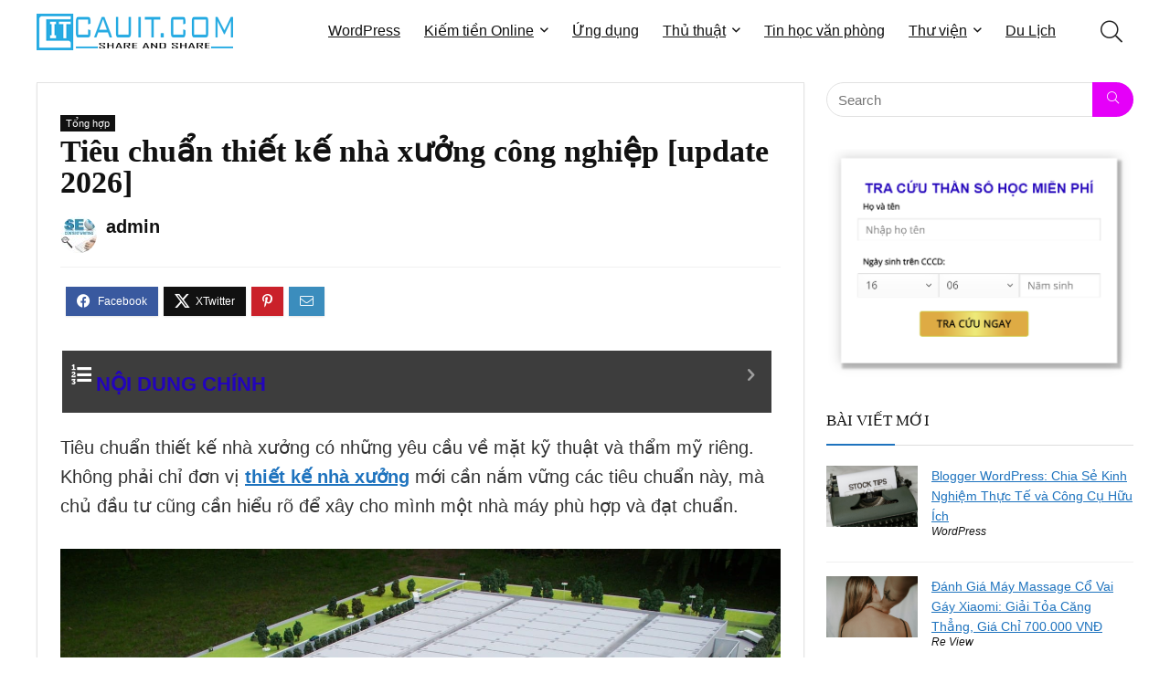

--- FILE ---
content_type: text/html; charset=UTF-8
request_url: https://cauit.com/tieu-chuan-thiet-ke-nha-xuong-cong-nghiep/
body_size: 17086
content:
<!DOCTYPE html><html lang="vi" prefix="og: https://ogp.me/ns#"><head><meta charset="UTF-8" /><meta name="viewport" content="width=device-width, initial-scale=1.0" /><link rel="profile" href="http://gmpg.org/xfn/11" /><link rel="pingback" href="https://cauit.com/xmlrpc.php" /><link media="all" href="https://cauit.com/wp-content/cache/autoptimize/css/autoptimize_f12cd094cc67e2e2a4dbe94fb820f280.css" rel="stylesheet"><title>Tiêu chuẩn thiết kế nhà xưởng công nghiệp [update [year]] - Chia sẻ kiến thức</title><meta name="description" content="Tiêu chuẩn thiết kế nhà xưởng có những yêu cầu về mặt kỹ thuật và thẩm mỹ riêng. Không phải chỉ đơn vị thiết kế nhà xưởng mới cần nắm vững các tiêu chuẩn này,"/><meta name="robots" content="index, follow, max-snippet:-1, max-video-preview:-1, max-image-preview:large"/><link rel="canonical" href="https://cauit.com/tieu-chuan-thiet-ke-nha-xuong-cong-nghiep/" /><meta property="og:locale" content="vi_VN" /><meta property="og:type" content="article" /><meta property="og:title" content="Tiêu chuẩn thiết kế nhà xưởng công nghiệp [update [year]] - Chia sẻ kiến thức" /><meta property="og:description" content="Tiêu chuẩn thiết kế nhà xưởng có những yêu cầu về mặt kỹ thuật và thẩm mỹ riêng. Không phải chỉ đơn vị thiết kế nhà xưởng mới cần nắm vững các tiêu chuẩn này," /><meta property="og:url" content="https://cauit.com/tieu-chuan-thiet-ke-nha-xuong-cong-nghiep/" /><meta property="og:site_name" content="Chia sẻ kiến thức" /><meta property="article:tag" content="Thiết kế nhà công nghiệp" /><meta property="article:tag" content="Thiết kế nhà xưởng" /><meta property="article:section" content="Tổng hợp" /><meta property="og:updated_time" content="2023-05-20T12:55:52+07:00" /><meta property="og:image" content="https://cauit.com/wp-content/uploads/2022/07/tieu-chuan-thiet-ke-nha-xuong-768x576.jpg" /><meta property="og:image:secure_url" content="https://cauit.com/wp-content/uploads/2022/07/tieu-chuan-thiet-ke-nha-xuong-768x576.jpg" /><meta property="og:image:width" content="768" /><meta property="og:image:height" content="576" /><meta property="og:image:alt" content="Tiêu chuẩn thiết kế nhà xưởng" /><meta property="og:image:type" content="image/jpeg" /><meta property="article:published_time" content="2022-07-19T16:18:34+07:00" /><meta property="article:modified_time" content="2023-05-20T12:55:52+07:00" /><meta name="twitter:card" content="summary_large_image" /><meta name="twitter:title" content="Tiêu chuẩn thiết kế nhà xưởng công nghiệp [update [year]] - Chia sẻ kiến thức" /><meta name="twitter:description" content="Tiêu chuẩn thiết kế nhà xưởng có những yêu cầu về mặt kỹ thuật và thẩm mỹ riêng. Không phải chỉ đơn vị thiết kế nhà xưởng mới cần nắm vững các tiêu chuẩn này," /><meta name="twitter:image" content="https://cauit.com/wp-content/uploads/2022/07/tieu-chuan-thiet-ke-nha-xuong-768x576.jpg" /><meta name="twitter:label1" content="Được viết bởi" /><meta name="twitter:data1" content="admin" /><meta name="twitter:label2" content="Thời gian để đọc" /><meta name="twitter:data2" content="8 phút" /> <script type="application/ld+json" class="rank-math-schema">{"@context":"https://schema.org","@graph":[{"@type":["Organization","Person"],"@id":"https://cauit.com/#person","name":"admin","url":"https://cauit.com","logo":{"@type":"ImageObject","@id":"https://cauit.com/#logo","url":"https://cauit.com/wp-content/uploads/2021/11/LOGO-mobi.png","contentUrl":"https://cauit.com/wp-content/uploads/2021/11/LOGO-mobi.png","caption":"admin","inLanguage":"vi"},"image":{"@id":"https://cauit.com/#logo"}},{"@type":"WebSite","@id":"https://cauit.com/#website","url":"https://cauit.com","name":"admin","publisher":{"@id":"https://cauit.com/#person"},"inLanguage":"vi"},{"@type":"ImageObject","@id":"https://cauit.com/wp-content/uploads/2022/07/tieu-chuan-thiet-ke-nha-xuong.jpg","url":"https://cauit.com/wp-content/uploads/2022/07/tieu-chuan-thiet-ke-nha-xuong.jpg","width":"2048","height":"1536","caption":"Ti\u00eau chu\u1ea9n thi\u1ebft k\u1ebf nh\u00e0 x\u01b0\u1edfng","inLanguage":"vi"},{"@type":"WebPage","@id":"https://cauit.com/tieu-chuan-thiet-ke-nha-xuong-cong-nghiep/#webpage","url":"https://cauit.com/tieu-chuan-thiet-ke-nha-xuong-cong-nghiep/","name":"Ti\u00eau chu\u1ea9n thi\u1ebft k\u1ebf nh\u00e0 x\u01b0\u1edfng c\u00f4ng nghi\u1ec7p [update [year]] - Chia s\u1ebb ki\u1ebfn th\u1ee9c","datePublished":"2022-07-19T16:18:34+07:00","dateModified":"2023-05-20T12:55:52+07:00","isPartOf":{"@id":"https://cauit.com/#website"},"primaryImageOfPage":{"@id":"https://cauit.com/wp-content/uploads/2022/07/tieu-chuan-thiet-ke-nha-xuong.jpg"},"inLanguage":"vi"},{"@type":"Person","@id":"https://cauit.com/author/admin/","name":"admin","url":"https://cauit.com/author/admin/","image":{"@type":"ImageObject","@id":"//www.gravatar.com/avatar/12fe5536e488c1d904c1da837f327c97?s=96&#038;r=g&#038;d=mm","url":"//www.gravatar.com/avatar/12fe5536e488c1d904c1da837f327c97?s=96&#038;r=g&#038;d=mm","caption":"admin","inLanguage":"vi"},"sameAs":["http://cauit.com"]},{"@type":"BlogPosting","headline":"Ti\u00eau chu\u1ea9n thi\u1ebft k\u1ebf nh\u00e0 x\u01b0\u1edfng c\u00f4ng nghi\u1ec7p [update [year]] - Chia s\u1ebb ki\u1ebfn th\u1ee9c","keywords":"Ti\u00eau chu\u1ea9n thi\u1ebft k\u1ebf nh\u00e0 x\u01b0\u1edfng","datePublished":"2022-07-19T16:18:34+07:00","dateModified":"2023-05-20T12:55:52+07:00","articleSection":"T\u1ed5ng h\u1ee3p","author":{"@id":"https://cauit.com/author/admin/","name":"admin"},"publisher":{"@id":"https://cauit.com/#person"},"description":"Ti\u00eau chu\u1ea9n thi\u1ebft k\u1ebf nh\u00e0 x\u01b0\u1edfng c\u00f3 nh\u1eefng y\u00eau c\u1ea7u v\u1ec1 m\u1eb7t k\u1ef9 thu\u1eadt v\u00e0 th\u1ea9m m\u1ef9 ri\u00eang. Kh\u00f4ng ph\u1ea3i ch\u1ec9 \u0111\u01a1n v\u1ecb thi\u1ebft k\u1ebf nh\u00e0 x\u01b0\u1edfng m\u1edbi c\u1ea7n n\u1eafm v\u1eefng c\u00e1c ti\u00eau chu\u1ea9n n\u00e0y,","name":"Ti\u00eau chu\u1ea9n thi\u1ebft k\u1ebf nh\u00e0 x\u01b0\u1edfng c\u00f4ng nghi\u1ec7p [update [year]] - Chia s\u1ebb ki\u1ebfn th\u1ee9c","@id":"https://cauit.com/tieu-chuan-thiet-ke-nha-xuong-cong-nghiep/#richSnippet","isPartOf":{"@id":"https://cauit.com/tieu-chuan-thiet-ke-nha-xuong-cong-nghiep/#webpage"},"image":{"@id":"https://cauit.com/wp-content/uploads/2022/07/tieu-chuan-thiet-ke-nha-xuong.jpg"},"inLanguage":"vi","mainEntityOfPage":{"@id":"https://cauit.com/tieu-chuan-thiet-ke-nha-xuong-cong-nghiep/#webpage"}}]}</script> <link href='https://fonts.gstatic.com' crossorigin='anonymous' rel='preconnect' /><link rel="alternate" type="application/rss+xml" title="Dòng thông tin Chia sẻ kiến thức &raquo;" href="https://cauit.com/feed/" /><link rel="alternate" type="application/rss+xml" title="Chia sẻ kiến thức &raquo; Dòng bình luận" href="https://cauit.com/comments/feed/" /> <script type="text/javascript" src="https://cauit.com/wp-includes/js/jquery/jquery.min.js?ver=3.7.1" id="jquery-core-js"></script> <link rel="https://api.w.org/" href="https://cauit.com/wp-json/" /><link rel="alternate" title="JSON" type="application/json" href="https://cauit.com/wp-json/wp/v2/posts/5617" /><link rel="EditURI" type="application/rsd+xml" title="RSD" href="https://cauit.com/xmlrpc.php?rsd" /><meta name="generator" content="WordPress 6.8.3" /><link rel='shortlink' href='https://cauit.com/?p=5617' /><link rel="alternate" title="oNhúng (JSON)" type="application/json+oembed" href="https://cauit.com/wp-json/oembed/1.0/embed?url=https%3A%2F%2Fcauit.com%2Ftieu-chuan-thiet-ke-nha-xuong-cong-nghiep%2F" /><link rel="alternate" title="oNhúng (XML)" type="text/xml+oembed" href="https://cauit.com/wp-json/oembed/1.0/embed?url=https%3A%2F%2Fcauit.com%2Ftieu-chuan-thiet-ke-nha-xuong-cong-nghiep%2F&#038;format=xml" /><link rel="preload" href="https://cauit.com/wp-content/themes/rehub-theme/fonts/rhicons.woff2?3oibrk" as="font" type="font/woff2" crossorigin="crossorigin"><meta name="generator" content="Elementor 3.34.1; features: additional_custom_breakpoints; settings: css_print_method-external, google_font-enabled, font_display-auto"><meta name="onesignal" content="wordpress-plugin"/><link rel="icon" href="https://cauit.com/wp-content/uploads/2021/11/cropped-favi2021-32x32.png" sizes="32x32" /><link rel="icon" href="https://cauit.com/wp-content/uploads/2021/11/cropped-favi2021-192x192.png" sizes="192x192" /><link rel="apple-touch-icon" href="https://cauit.com/wp-content/uploads/2021/11/cropped-favi2021-180x180.png" /><meta name="msapplication-TileImage" content="https://cauit.com/wp-content/uploads/2021/11/cropped-favi2021-270x270.png" /></head><body class="bp-legacy wp-singular post-template-default single single-post postid-5617 single-format-standard wp-custom-logo wp-embed-responsive wp-theme-rehub-theme wp-child-theme-rehub-blankchild elementor-default elementor-kit-3256 has-ftoc"><div class="wp-block-group is-layout-flow wp-block-group-is-layout-flow"></div><div class="rh-outer-wrap"><div id="top_ankor"></div><header id="main_header" class="white_style width-100p position-relative"><div class="header_wrap"><div class="header_five_style logo_section_wrap header_one_row"><div class="rh-container tabletblockdisplay mb0 disabletabletpadding"><div class="logo-section rh-flex-center-align tabletblockdisplay disabletabletpadding mb0"><div class="logo hideontablet"> <a href="https://cauit.com" class="logo_image"><img src="https://cauit.com/wp-content/uploads/2021/11/LOGO-mobi.png" alt="Chia sẻ kiến thức" height="" width="" /></a></div><div class="main-nav mob-logo-enabled rh-flex-right-align  white_style"><nav class="top_menu"><ul id="menu-it2021" class="menu"><li id="menu-item-4204" class="menu-item menu-item-type-taxonomy menu-item-object-category"><a href="https://cauit.com/wordpress/">WordPress</a></li><li id="menu-item-1880" class="menu-item menu-item-type-taxonomy menu-item-object-category menu-item-has-children"><a href="https://cauit.com/kiem-tien-online/">Kiếm tiền Online</a><ul class="sub-menu"><li id="menu-item-4778" class="menu-item menu-item-type-taxonomy menu-item-object-category"><a href="https://cauit.com/kiem-tien-online/dau-tu-online/">Đầu tư online</a></li><li id="menu-item-4779" class="menu-item menu-item-type-taxonomy menu-item-object-category"><a href="https://cauit.com/kiem-tien-online/ban-hang-online/">Bán hàng online</a></li></ul></li><li id="menu-item-1725" class="menu-item menu-item-type-taxonomy menu-item-object-category"><a href="https://cauit.com/ung-dung/">Ứng dụng</a></li><li id="menu-item-1728" class="menu-item menu-item-type-taxonomy menu-item-object-category menu-item-has-children"><a href="https://cauit.com/thu-thuat/">Thủ thuật</a><ul class="sub-menu"><li id="menu-item-4780" class="menu-item menu-item-type-taxonomy menu-item-object-category"><a href="https://cauit.com/thu-thuat/autocad/">Autocad</a></li><li id="menu-item-4781" class="menu-item menu-item-type-taxonomy menu-item-object-category"><a href="https://cauit.com/thu-thuat/window/">Window</a></li></ul></li><li id="menu-item-3241" class="menu-item menu-item-type-taxonomy menu-item-object-category"><a href="https://cauit.com/tin-hoc-van-phong/">Tin học văn phòng</a></li><li id="menu-item-3240" class="menu-item menu-item-type-taxonomy menu-item-object-category menu-item-has-children"><a href="https://cauit.com/thu-vien/">Thư viện</a><ul class="sub-menu"><li id="menu-item-4783" class="menu-item menu-item-type-taxonomy menu-item-object-category"><a href="https://cauit.com/thu-vien/tai-lieu-mau/">Tài liệu mẫu</a></li><li id="menu-item-4784" class="menu-item menu-item-type-taxonomy menu-item-object-category"><a href="https://cauit.com/thu-vien/thu-vien-cad/">Thư viện Autocad</a></li></ul></li><li id="menu-item-4782" class="menu-item menu-item-type-taxonomy menu-item-object-category"><a href="https://cauit.com/du-lich/">Du Lịch</a></li></ul></nav><div class="responsive_nav_wrap rh_mobile_menu"><div id="dl-menu" class="dl-menuwrapper rh-flex-center-align"> <button id="dl-trigger" class="dl-trigger" aria-label="Menu"> <svg viewBox="0 0 32 32" xmlns="http://www.w3.org/2000/svg"> <g> <line stroke-linecap="round" id="rhlinemenu_1" y2="7" x2="29" y1="7" x1="3"/> <line stroke-linecap="round" id="rhlinemenu_2" y2="16" x2="18" y1="16" x1="3"/> <line stroke-linecap="round" id="rhlinemenu_3" y2="25" x2="26" y1="25" x1="3"/> </g> </svg> </button><div id="mobile-menu-icons" class="rh-flex-center-align rh-flex-right-align"> <button class='icon-search-onclick' aria-label='Search'><i class='rhicon rhi-search'></i></button></div></div></div></div><div class="header-actions-logo"><div class="rh-flex-center-align"><div class="celldisplay link-add-cell"><div class="wp-block-group is-layout-flow wp-block-group-is-layout-flow"></div></div><div class="celldisplay rh-search-icon rh-header-icon text-center"> <span class="icon-search-onclick cursorpointer"></span></div></div></div></div></div></div><div id="rhNavToolWrap" class="rhhidden tabletblockdisplay mb0"><div id="rhNavToolbar" class="rh-flex-align-stretch rh-flex-center-align rh-flex-justify-btw"></div></div></div></header><div class="rh-container"><div class="rh-content-wrap clearfix"><div class="main-side single clearfix"><div class="rh-post-wrapper"><article class="post-inner post post-5617 type-post status-publish format-standard has-post-thumbnail hentry category-tong-hop tag-thiet-ke-nha-cong-nghiep tag-thiet-ke-nha-xuong post-ftoc" id="post-5617"><div class="rh_post_layout_metabig"><div class="title_single_area mb15"><div class="rh-cat-list-title"><a class="rh-cat-label-title rh-cat-1" href="https://cauit.com/tong-hop/" title="View all posts in Tổng hợp">Tổng hợp</a></div><h1>Tiêu chuẩn thiết kế nhà xưởng công nghiệp [update 2026]</h1><div class="meta post-meta-big flowhidden mb15 pb15 greycolor border-grey-bottom"><div class="floatleft mr15 rtlml15"> <a href="https://cauit.com/author/admin/" class="floatleft mr10 rtlml10"> <img alt='admin' src='//www.gravatar.com/avatar/12fe5536e488c1d904c1da837f327c97?s=40&#038;r=g&#038;d=mm' srcset='//www.gravatar.com/avatar/12fe5536e488c1d904c1da837f327c97?s=40&#038;r=g&#038;d=mm 2x' class='avatar avatar-40 photo roundborder50p' height='40' width='40' decoding='async'/> </a> <span class="floatleft authortimemeta lineheight20 fontbold"> <a href="https://cauit.com/author/admin/"> admin </a> </span></div><div class="floatright ml15 postviewcomm font15px lineheight25 mt5"></div></div><div class="clearfix"></div><div class="top_share"><div class="post_share"><div class="social_icon  row_social_inpost"><div class="favour_in_row favour_btn_red"></div><span data-href="https://www.facebook.com/sharer/sharer.php?u=https%3A%2F%2Fcauit.com%2Ftieu-chuan-thiet-ke-nha-xuong-cong-nghiep%2F" class="fb share-link-image" data-service="facebook"><i class="rhicon rhi-facebook"></i></span><span data-href="https://twitter.com/share?url=https%3A%2F%2Fcauit.com%2Ftieu-chuan-thiet-ke-nha-xuong-cong-nghiep%2F&text=Ti%C3%AAu+chu%E1%BA%A9n+thi%E1%BA%BFt+k%E1%BA%BF+nh%C3%A0+x%C6%B0%E1%BB%9Fng+c%C3%B4ng+nghi%E1%BB%87p+%5Bupdate+2026%5D" class="tw share-link-image" data-service="twitter"><i class="rhicon rhi-twitter"></i></span><span data-href="https://pinterest.com/pin/create/button/?url=https%3A%2F%2Fcauit.com%2Ftieu-chuan-thiet-ke-nha-xuong-cong-nghiep%2F&amp;media=https://cauit.com/wp-content/uploads/2022/07/tieu-chuan-thiet-ke-nha-xuong.jpg&amp;description=Ti%C3%AAu+chu%E1%BA%A9n+thi%E1%BA%BFt+k%E1%BA%BF+nh%C3%A0+x%C6%B0%E1%BB%9Fng+c%C3%B4ng+nghi%E1%BB%87p+%5Bupdate+2026%5D" class="pn share-link-image" data-service="pinterest"><i class="rhicon rhi-pinterest-p"></i></span><span data-href="mailto:?subject=Ti%C3%AAu+chu%E1%BA%A9n+thi%E1%BA%BFt+k%E1%BA%BF+nh%C3%A0+x%C6%B0%E1%BB%9Fng+c%C3%B4ng+nghi%E1%BB%87p+%5Bupdate+2026%5D&body=Check out: https%3A%2F%2Fcauit.com%2Ftieu-chuan-thiet-ke-nha-xuong-cong-nghiep%2F - Chia+s%E1%BA%BB+ki%E1%BA%BFn+th%E1%BB%A9c" class="in share-link-image" data-service="email"><i class="rhicon rhi-envelope"></i></span></div></div></div><div class="clearfix"></div></div></div><div id="ftwp-container-outer" class="ftwp-in-post ftwp-float-left"><div id="ftwp-container" class="ftwp-wrap ftwp-hidden-state ftwp-minimize ftwp-middle-left"><button type="button" id="ftwp-trigger" class="ftwp-shape-round ftwp-border-medium" title="click To Maximize The Table Of Contents"><span class="ftwp-trigger-icon ftwp-icon-number"></span></button><nav id="ftwp-contents" class="ftwp-shape-square ftwp-border-medium" data-colexp="collapse"><header id="ftwp-header"><span id="ftwp-header-control" class="ftwp-icon-number"></span><button type="button" id="ftwp-header-minimize" class="ftwp-icon-collapse" aria-labelledby="ftwp-header-title" aria-label="Expand or collapse"></button><h3 id="ftwp-header-title">Nội dung chính</h3></header><ol id="ftwp-list" class="ftwp-liststyle-decimal ftwp-effect-bounce-to-right ftwp-list-nest ftwp-strong-first ftwp-colexp ftwp-colexp-icon" style="display: none"><li class="ftwp-item"><a class="ftwp-anchor" href="#ftoc-heading-1"><span class="ftwp-text">Tiêu chuẩn thiết kế nhà xưởng</span></a></li><li class="ftwp-item ftwp-has-sub ftwp-expand"><button type="button" aria-label="Expand or collapse" class="ftwp-icon-expand"></button><a class="ftwp-anchor" href="#ftoc-heading-2"><span class="ftwp-text">6 Tiêu chuẩn thiết kế nhà xưởng thi công nhà xưởng mới nhất cập nhật 2022</span></a><ol class="ftwp-sub"><li class="ftwp-item"><a class="ftwp-anchor" href="#ftoc-heading-3"><span class="ftwp-text">2.1 Tiêu chuẩn thiết kế nền nhà xưởng sản xuất</span></a></li><li class="ftwp-item"><a class="ftwp-anchor" href="#ftoc-2-tieu-chuan-ban-ve-thiet-ke-mong-nha-xuong-cong-nghiep"><span class="ftwp-text">2.2 Tiêu chuẩn bản vẽ thiết kế móng nhà xưởng công nghiệp</span></a></li><li class="ftwp-item"><a class="ftwp-anchor" href="#ftoc-3-tieu-chuan-thiet-ke-mai-nha-xuong-va-cua-mai"><span class="ftwp-text">2.3 Tiêu chuẩn thiết kế mái nhà xưởng và cửa mái</span></a></li><li class="ftwp-item"><a class="ftwp-anchor" href="#ftoc-4-tieu-chuan-thiet-ke-tuong-va-vach-ngan-nha-xuong"><span class="ftwp-text">2.4 Tiêu chuẩn thiết kế tường và vách ngăn nhà xưởng</span></a></li><li class="ftwp-item"><a class="ftwp-anchor" href="#ftoc-5-tieu-chuan-thiet-ke-cua-so-va-cua-di-cua-xuong"><span class="ftwp-text">2.5 Tiêu chuẩn thiết kế cửa sổ và cửa đi của xưởng</span></a></li><li class="ftwp-item ftwp-has-sub ftwp-collapse"><button type="button" aria-label="Expand or collapse" class="ftwp-icon-collapse"></button><a class="ftwp-anchor" href="#ftoc-6-cac-tieu-chuan-thiet-ke-nha-xuong-khac"><span class="ftwp-text">2.6 Các tiêu chuẩn thiết kế nhà xưởng khác</span></a><ol class="ftwp-sub"><li class="ftwp-item"><a class="ftwp-anchor" href="#ftoc-heading-9"><span class="ftwp-text">Tiêu chuẩn thiết kế điện nhà xưởng:</span></a></li><li class="ftwp-item"><a class="ftwp-anchor" href="#ftoc-heading-10"><span class="ftwp-text">Tiêu chuẩn thiết kế hệ thống chống sét cho nhà xưởng.</span></a></li></ol></li></ol></li></ol></nav></div></div><div id="ftwp-postcontent"><p>Tiêu chuẩn thiết kế nhà xưởng có những yêu cầu về mặt kỹ thuật và thẩm mỹ riêng. Không phải chỉ đơn vị <a href="http://vnfdesign.com" target="_blank" rel="noreferrer noopener"><strong>thiết kế nhà xưởng</strong></a> mới cần nắm vững các tiêu chuẩn này, mà chủ đầu tư cũng cần hiểu rõ để xây cho mình một nhà máy phù hợp và đạt chuẩn.</p><figure class="wp-block-image size-full"><img loading="lazy" decoding="async" width="2048" height="1536" src="https://cauit.com/wp-content/uploads/2022/07/tieu-chuan-thiet-ke-nha-xuong.jpg" alt="Tiêu chuẩn thiết kế nhà xưởng" class="wp-image-5626" title="Tiêu chuẩn thiết kế nhà xưởng công nghiệp [update [year]] 4" srcset="https://cauit.com/wp-content/uploads/2022/07/tieu-chuan-thiet-ke-nha-xuong.jpg 2048w, https://cauit.com/wp-content/uploads/2022/07/tieu-chuan-thiet-ke-nha-xuong-768x576.jpg 768w, https://cauit.com/wp-content/uploads/2022/07/tieu-chuan-thiet-ke-nha-xuong-1536x1152.jpg 1536w, https://cauit.com/wp-content/uploads/2022/07/tieu-chuan-thiet-ke-nha-xuong-200x150.jpg 200w, https://cauit.com/wp-content/uploads/2022/07/tieu-chuan-thiet-ke-nha-xuong-100x75.jpg 100w, https://cauit.com/wp-content/uploads/2022/07/tieu-chuan-thiet-ke-nha-xuong-467x350.jpg 467w, https://cauit.com/wp-content/uploads/2022/07/tieu-chuan-thiet-ke-nha-xuong-788x591.jpg 788w" sizes="(max-width: 2048px) 100vw, 2048px" /></figure><div class="rh-review-heading rh-flex-center-align mb25"><div class="rh-review-heading__position mr15 font150"> <span class="fontbold lightgreycolor font250">1</span></div><div id=""><h2 id="ftoc-heading-1" class="mt0 mb0 ftwp-heading">Tiêu chuẩn thiết kế nhà xưởng</h2><div class="mt5 lineheight20 greycolor"></div></div></div><p><em>Hiện nay, cơ sở pháp lý quy định các tiêu chuẩn xây dựng nhà xưởng để đảm bảo thi công và vận hành nhà xưởng mới nhất được quy định thông qua các văn bản xác định rõ các hạng mục tiêu chuẩn thiết kế cho các chủ đầu tư, thầu thiết kế, thi công phải tuân thủ nghiêm ngặt cụ thể tại:</em></p><ul class="wp-block-list"><li><em>Quy chuẩn xây dựng Việt Nam theo <a href="https://cauit.com/quyet-dinh-682-bxd-csxd-ve-quy-chuan-xay-dung/" target="_blank" data-type="post" data-id="5618" rel="noreferrer noopener">quyết định số 682/BXD-CSXD</a> ngày 14/12/1996 của Bộ trưởng Bộ Xây Dựng.</em></li><li>Quy chuẩn xây dựng Việt Nam theo <a href="https://cauit.com/quyet-dinh-439-qd-csxd-cua-bo-xay-dung/" target="_blank" data-type="post" data-id="5622" rel="noreferrer noopener">quyết định số 439/QĐ-BXD</a> ngày 25/09/1997 của Bộ Xây Dựng.</li></ul><div class="rh-review-heading rh-flex-center-align mb25"><div class="rh-review-heading__position mr15 font150"> <span class="fontbold lightgreycolor font250">2</span></div><div id=""><h2 id="ftoc-heading-2" class="mt0 mb0 ftwp-heading">6 Tiêu chuẩn thiết kế nhà xưởng thi công nhà xưởng mới nhất cập nhật 2022</h2><div class="mt5 lineheight20 greycolor"></div></div></div><h3 id="ftoc-heading-3" class="wp-block-heading ftwp-heading">2.1 Tiêu chuẩn thiết kế nền nhà xưởng sản xuất</h3><p>Đối với tiêu chuẩn thiết kế móng và nền nhà xưởng sẽ cần yêu cầu về bản vẽ kết cấu móng nhà xưởng theo quy định trong TCVN 2737:1995 nhằm đảm bảo yêu cầu công nghệ tải trọng tác động, điều kiện địa chất công trình, địa chất thủy văn đó là:</p><ol class="wp-block-list"><li>Thiết kế nền nhà xưởng sản xuất công nghiệp trên đất yếu phải có các biện pháp xử lý nền thích ứng với địa chất và</li><li>Thiết kế nền nhà xưởng sản xuất phải đảm bảo theo yêu cầu công nghệ và điều kiện sử dụng để chọn các kết cấu nền phù hợp theo các dạng nền:</li><li>Nền nhà xưởng bằng bê tông: Bê tông; bê tông cốt thép; bê tông có phôi thép chịu va đập; bê tông chịu được ăn mòn axit, kiềm; bê tông atphan.<br>Nền nhà xưởng bằng thép<br>Nền nhà xưởng lát gạch xi măng<br>Nền nhà xưởng lát ván, gỗ, chất dẻo</li><li>Nếu thiết kế nền nhà xưởng đối với khu vực kho, bãi vị trí cầu cạn dùng để bốc dỡ vật liệu rời phải yêu cầu bằng phẳng;</li><li>Phần mặt nền nhà xưởng phải có lớp lót cứng và hệ thống thoát nước nhanh tránh ứ đọng nước;</li><li>Thiết kế nền nhà xưởng bằng bê tông phải chia thành từng ô và chiều dài mỗi chiều của một ô tối đa 0,6m, giữa các mạch ô nền phải chèn bằng bi tum. Đồng thời lớp lót bê tông có độ dày tối thiểu lớn hơn 0,1m và</li><li>Chiều rộng của nền hè nhà yêu cầu phải từ 0,2 đến 0,8 m và độ dốc là 1 đến 3%.</li></ol><figure class="wp-block-image aligncenter size-full"><img loading="lazy" decoding="async" width="1200" height="400" src="https://cauit.com/wp-content/uploads/2022/07/2.jpg" alt="Thiết kế nhà xưởng" class="wp-image-5627" title="Tiêu chuẩn thiết kế nhà xưởng công nghiệp [update [year]] 5" srcset="https://cauit.com/wp-content/uploads/2022/07/2.jpg 1200w, https://cauit.com/wp-content/uploads/2022/07/2-768x256.jpg 768w, https://cauit.com/wp-content/uploads/2022/07/2-1536x512.jpg 1536w, https://cauit.com/wp-content/uploads/2022/07/2-2048x683.jpg 2048w, https://cauit.com/wp-content/uploads/2022/07/2-450x150.jpg 450w, https://cauit.com/wp-content/uploads/2022/07/2-100x33.jpg 100w, https://cauit.com/wp-content/uploads/2022/07/2-1050x350.jpg 1050w, https://cauit.com/wp-content/uploads/2022/07/2-788x262.jpg 788w" sizes="(max-width: 1200px) 100vw, 1200px" /></figure><h3 id="ftoc-2-tieu-chuan-ban-ve-thiet-ke-mong-nha-xuong-cong-nghiep" class="wp-block-heading ftwp-heading">2.2 Tiêu chuẩn bản vẽ thiết kế móng nhà xưởng công nghiệp</h3><ul class="wp-block-list"><li>Tiêu chuẩn bản vẽ thiết kế móng nhà xưởng và các hệ thống kỹ thuật phần công trình ngầm nhà xưởng nếu có phải đảm bảo phù hợp với tính chất cơ lý của đất nền và các đặc trưng tự nhiên của nền xây dựng.<br>Trong đó, tiêu chuẩn nền móng khi thiết kế bản vẽ nền móng phải đảm bảo các quy định.</li><li>Thiết kế móng xây dựng nhà xưởng có độ cao mặt trên móng thấp hơn mặt nền với độ chênh lệch là:<br>Đối với cột cốt thép: Độ chênh lệch 0,2m<br>Đối với cột có khung chèn tường: Độ chênh lệch 0,5m<br>Đối với cột bê tông cốt thép: Độ chênh lệch 0,15m</li><li>Đối với cao độ chân đế cột thép của hành lang, cầu cạn đỡ các đường ống giữa các phân xưởng phải cao hơn độ cao san nền ít nhất là 0,2 m.</li><li>Thiết kế móng cột nhà xưởng có khe co giãn và các phân xưởng có dự kiến mở rộng cần thiết kế chung cho hai cột giáp liền nhau.</li><li>Đối với các móng dưới tường gạch, tường xây, đá hộc nếu là nhà không khung: chiều sâu đặt móng nhỏ hơn hoặc bằng 15cm cần thiết kế dầm đỡ tường và mặt trên dầm đỡ nên thấp hơn mặt nền khi hoàn thiện ít nhất là 3cm (0,03 m).</li><li>Thiết kế móng nhà xưởng đối với phần chịu tác động của nhiệt độ cao phải có sử dụng lớp bảo vệ vật liệu chịu nhiệt, móng chịu tác dụng ăn mòn phải có thiết kế vật liệu chống ăn mòn.</li></ul><figure class="wp-block-image size-full"><img loading="lazy" decoding="async" width="1200" height="400" src="https://cauit.com/wp-content/uploads/2022/07/3.jpg" alt="Thiết kế nhà công nghiệp" class="wp-image-5628" title="Tiêu chuẩn thiết kế nhà xưởng công nghiệp [update [year]] 6" srcset="https://cauit.com/wp-content/uploads/2022/07/3.jpg 1200w, https://cauit.com/wp-content/uploads/2022/07/3-768x256.jpg 768w, https://cauit.com/wp-content/uploads/2022/07/3-1536x512.jpg 1536w, https://cauit.com/wp-content/uploads/2022/07/3-2048x683.jpg 2048w, https://cauit.com/wp-content/uploads/2022/07/3-450x150.jpg 450w, https://cauit.com/wp-content/uploads/2022/07/3-100x33.jpg 100w, https://cauit.com/wp-content/uploads/2022/07/3-1050x350.jpg 1050w, https://cauit.com/wp-content/uploads/2022/07/3-788x262.jpg 788w" sizes="(max-width: 1200px) 100vw, 1200px" /></figure><h3 id="ftoc-3-tieu-chuan-thiet-ke-mai-nha-xuong-va-cua-mai" class="wp-block-heading ftwp-heading">2.3 Tiêu chuẩn thiết kế mái nhà xưởng và cửa mái</h3><p>Đối với thiết kế mái và cửa mái nhà xưởng cần đảm bảo các tiêu chuẩn sau:</p><p>Tiêu chuẩn độ dốc mái nhà xưởng theo vật liệu: Phụ thuộc vào lựa chọn vật liệu làm mái sẽ có quy định tiêu chuẩn độ dốc mái nhà xưởng thích hợp như sau:</p><ul class="wp-block-list"><li>Nhà xưởng sử dụng tấm lợp amiăng xi măng: Độ dốc từ 30% đến 40%;</li><li>Tiêu chuẩn độ dốc mái tôn nhà xưởng (Mái lợp tôn múi): Độ dốc từ 15% đến 20%;</li><li>Nhà xưởng sản xuất thiết kế mái lợp ngói: Độ dốc từ 50% đến 60%;</li><li>Nhà xưởng công nghiệp thiết kế mái lợp tấm bê tông cốt thép: Độ dốc từ 5% đến 8 %.</li></ul><ul class="wp-block-list"><li>Tiêu chuẩn độ dốc mái nhà xưởng nếu dưới 8% bắt buộc phải có bố trí khe nhiệt ở lớp bê tông cốt thép chống thấm và khoảng cách giữa các khe nhiệt nên lớn hơn 24m theo dọc nhà.</li></ul><ul class="wp-block-list"><li>Đối với thiết kế thoát nước nhà xưởng ở phần mái sẽ phụ thuộc và vật liệu lợp mái và yêu cầu công nghệ mà sẽ thiết kế mái nhà xưởng công nghiệp bên trong hay bên ngoài.</li></ul><ul class="wp-block-list"><li>Đối với thiết kế nhà xưởng có cửa mái hoặc mái giật cấp với độ lệch 2 mái lớn hơn hoặc bằng 2,4m phải có máng hứng nước và ống thoát. Trường hợp độ lệch 2 mái dưới 2,4m không phải làm mãng hứng nhưng phải có biện pháp thi công nhà xưởng gia cố phần mái bên dưới trong khoảng nước xối.</li></ul><ul class="wp-block-list"><li>Đối với cửa mái hỗn hợp có chức năng chiếu sáng và thông gió bắt buộc phải thiết kế lắp kính thẳng đứng và chỉ lắp nghiêng khi có luận chứng hợp lý. Chiều dài của cửa mái không được lớn hơn 84m và nên đặt lùi và 1 bước cách cột đầu hồi nhà. Ngoài ra, phần cửa mái phải không có thiết bị tỏa nhiệt, hơi hẩm hay chất động, nếu có không được làm cửa mái.</li></ul><ul class="wp-block-list"><li>Nếu nhà xưởng sản xuất sinh nghiệt, ẩm, chất động cần có cửa mái thông gió thì cần đảm bảo phải có mái đua chống mưa hắt, không cần lắp kính mà chỉ để khoảng trống với chiều cao khoảng trống từ 0,15 m đến 0,3 m.</li></ul><ul class="wp-block-list"><li>Bố trí góc chống mưa hắt không lớn hơn 15° đối với nhà sản xuất kỵ nước mưa hoặc ở khoảng trống bố trí nan chớp nghiêng thì góc chống mưa hắt của mái đua phía trên có thể tăng đến 45°. Các nan chớp không được làm bằng vật liệu dễ vỡ.</li></ul><ul class="wp-block-list"><li>Phần cửa mái yêu cầu lắp kính cố định, phần dưới hở, trên có mái đua và chiều dày kính lớn hơn hoặc bằng 3mm.<ul class="wp-block-list"><li>Nếu file bản vẽ autocad thiết kế nhà xưởng có cầu trục thì cửa mái phải lắp lưới bảo vệ kính với chiều rộng lưới nhỏ nhất là 0,7m kính lắp thẳng đứng và bằng hình chiếu bằng của khung cửa khi khung cửa nằm nghiêng hoặc nằm ngang.</li><li>Nếu kính cốt thép không cần lưới bảo vệ.</li></ul></li></ul><ul class="wp-block-list"><li>Khi thiết kế nhà xưởng việc lựa chọn các kiểu cửa mái như: bản vẽ nhà xưởng mái vòm, răng cưa, chữ M, chồm diềm,… sẽ phụ thuộc vào công nghệ và hướng nhà xưởng.</li></ul><h3 id="ftoc-4-tieu-chuan-thiet-ke-tuong-va-vach-ngan-nha-xuong" class="wp-block-heading ftwp-heading">2.4 Tiêu chuẩn thiết kế tường và vách ngăn nhà xưởng</h3><p>Tiêu chuẩn thiết kế xây dựng làm nhà xưởng đối với phần tường và vách ngăn sẽ phụ thuộc vào đặc tính, quy mô, nhu cầu sử dụng để lựa chọn các loại tường nhà xưởng phù hợp (như tường chịu lực, tự chịu lực, tường chèn khung,…)</p><p>Với các vật liệu gạch, đá tự nhiên, tấm amiăng xi măng, tấm bê tông cốt thép. Lưu ý nếu tường ngoài bằng tấm amiăng xi măng hoặc vật liệu nhẹ thì phần thiết kế chân tường nên là gạch, đá hoặc bê tông và có chiều cao hơn mặt lên khi hoàn thiện ít nhất là 3cm.</p><ul class="wp-block-list"><li>Nếu sử dụng chân tường gạch phải có lớp chống thấm nước mưa, chống ẩm bằng vữa xi măng mác 75 dày 20cm đặt ngang ở mặt nền khi hoàn thiện.</li><li>Đối với tường ngăn phân xưởng nên thiết kế có thể tháo lắm thuận tiện.<br>Nếu thiết kế tưởng nhà xưởng sản xuất mỗi nhịp tốt đa có kích thước 12m và chiều cao cột lớn nhất là 6m.</li></ul><h3 id="ftoc-5-tieu-chuan-thiet-ke-cua-so-va-cua-di-cua-xuong" class="wp-block-heading ftwp-heading">2.5 Tiêu chuẩn thiết kế cửa sổ và cửa đi của xưởng</h3><p>Yêu cầu tiêu chuẩn thiết kế xây dựng nhà xưởng công nghiệp đối với cửa sổ cần đảm bảo các điều kiện sau:</p><ul class="wp-block-list"><li>Độ cao cửa tốt đa 2,4m từ mặt sản và phải đóng mở được</li><li>Độ cao cửa sổ lớn hơn 2,4m phải lắp thành khung cố định để chống bão và trường hợp cần thiết phải lắp cánh cửa có kẹp giữ chắc chắn và đóng mở bằng cơ khí.</li></ul><h3 id="ftoc-6-cac-tieu-chuan-thiet-ke-nha-xuong-khac" class="wp-block-heading ftwp-heading">2.6 Các tiêu chuẩn thiết kế nhà xưởng khác</h3><p>Trong các tiêu chuẩn thiết kế bản vẽ nhà xưởng sản xuất công nghiệp có rất nhiều yêu cầu khác về:</p><h4 id="ftoc-heading-9" class="wp-block-heading ftwp-heading">Tiêu chuẩn thiết kế điện nhà xưởng:</h4><p> Bản vẽ thiết kế hệ thống điện nhà xưởng công nghiệp chiếu sáng, sản xuất cần đáp ứng nhu cầu sản xuất hợp lý và an toàn điện như:</p><ul class="wp-block-list"><li>Bản vẽ thiết kế điện chiếu sáng nhà xưởng</li><li>Bản vẽ thiết kế ổ cắm điện</li><li>Bản vẽ thiết kế internet.</li><li>Bản vẽ thiết kế truyền hình cáp, điện thoại (nếu có).</li><li>Sơ đồ chi tiết điện thông minh (nếu có).</li><li>Tiêu chuẩn thiết kế phòng cháy&nbsp;chữa cháy (pccc) cho nhà xưởng;</li></ul><h4 id="ftoc-heading-10" class="wp-block-heading ftwp-heading">Tiêu chuẩn thiết kế hệ thống chống sét cho nhà xưởng.</h4><p>Ngoài các tiêu chuẩn kỹ thuật thiết kế nhà xưởng thì chủ đầu tư cũng nên quan tâm tới vấn đề phong thủy nhà xưởng trong thiết kế, xây dựng, bố trí không gian, lựa chọn vị trí để có được vận tài tốt, làm ăn phát đạt.</p><p>Trên đây là một số thông tin cơ bản về tiêu chuẩn thiết kế và xây dựng nhà xưởng mới nhất, chúc bạn có được tham khảo hữu ích để <a href="http://vnfdesign.com" target="_blank" rel="noopener">thiết kế nhà xưởng, xây dựng nhà xưởng hợp lý và đạt hiệu quả cao nhất trong sản xuất</a>.</p><p>Cảm ơn bạn đã theo dõi bài viết. Chúc bạn thành công!</p><p>Qua bài viết: <a href="https://cauit.com/tieu-chuan-thiet-ke-nha-xuong-cong-nghiep/">Tiêu chuẩn thiết kế nhà xưởng công nghiệp [update 2026]</a> nếu vẫn còn thắc mắc hoặc cần tư vấn, hỗ trợ. Quý khách vui lòng liên hệ theo thông tin dưới đây:</p><div class ="content_ads_main"><p style="margin: 0;"> <a href="https://cauit.com"><span style="color: #000c99; font-size: 26px; font-style: italic;font-weight: bold;">Cauit.com</span></a></p><p style="text-align: center;margin: 0;"><span style="color:blue;font-size: 14px; font-style: italic;">Chia sẻ kiến thức - Cho đi là còn mãi!</span></p><p style="text-align: center;"><span style="font-size: 16px;">Email: </span> <a href="mailto:cauitonline@gmail.com"><span style="font-size: 16px;">cauitonline@gmail.com</span></a></p></div><div style="margin-top: 20px;"><p style="font-weight: normal;"><strong>Cám ơn bạn đã theo dõi bài viết!</strong> Vui lòng chia sẻ bài viết nếu bạn thấy thông tin ở trên sẽ hữu ích với nhiều người.</p><p style="text-align: center;"><strong>Chúc bạn buổi chiều tốt lành!</strong></p></div></div></article><div class="clearfix"></div><div class="post_share"><div class="social_icon  row_social_inpost"><div class="favour_in_row favour_btn_red"></div><span data-href="https://www.facebook.com/sharer/sharer.php?u=https%3A%2F%2Fcauit.com%2Ftieu-chuan-thiet-ke-nha-xuong-cong-nghiep%2F" class="fb share-link-image" data-service="facebook"><i class="rhicon rhi-facebook"></i></span><span data-href="https://twitter.com/share?url=https%3A%2F%2Fcauit.com%2Ftieu-chuan-thiet-ke-nha-xuong-cong-nghiep%2F&text=Ti%C3%AAu+chu%E1%BA%A9n+thi%E1%BA%BFt+k%E1%BA%BF+nh%C3%A0+x%C6%B0%E1%BB%9Fng+c%C3%B4ng+nghi%E1%BB%87p+%5Bupdate+2026%5D" class="tw share-link-image" data-service="twitter"><i class="rhicon rhi-twitter"></i></span><span data-href="https://pinterest.com/pin/create/button/?url=https%3A%2F%2Fcauit.com%2Ftieu-chuan-thiet-ke-nha-xuong-cong-nghiep%2F&amp;media=https://cauit.com/wp-content/uploads/2022/07/tieu-chuan-thiet-ke-nha-xuong.jpg&amp;description=Ti%C3%AAu+chu%E1%BA%A9n+thi%E1%BA%BFt+k%E1%BA%BF+nh%C3%A0+x%C6%B0%E1%BB%9Fng+c%C3%B4ng+nghi%E1%BB%87p+%5Bupdate+2026%5D" class="pn share-link-image" data-service="pinterest"><i class="rhicon rhi-pinterest-p"></i></span><span data-href="mailto:?subject=Ti%C3%AAu+chu%E1%BA%A9n+thi%E1%BA%BFt+k%E1%BA%BF+nh%C3%A0+x%C6%B0%E1%BB%9Fng+c%C3%B4ng+nghi%E1%BB%87p+%5Bupdate+2026%5D&body=Check out: https%3A%2F%2Fcauit.com%2Ftieu-chuan-thiet-ke-nha-xuong-cong-nghiep%2F - Chia+s%E1%BA%BB+ki%E1%BA%BFn+th%E1%BB%A9c" class="in share-link-image" data-service="email"><i class="rhicon rhi-envelope"></i></span></div></div><div class="float-posts-nav" id="float-posts-nav"><div class="postNavigation prevPostBox"><div class="postnavprev"><div class="inner-prevnext"><div class="thumbnail"> <img class="lazyload" data-skip-lazy="" data-src="https://cauit.com/wp-content/uploads/2022/07/Quyet-dinh-439.jpg" width="70" height="70" alt="Tiêu chuẩn thiết kế nhà xưởng công nghiệp [update 2026]" src="https://cauit.com/wp-content/themes/rehub-theme/images/default/noimage_70_70.png" /></div><div class="headline"><span>Previous</span><h4><a href="https://cauit.com/quyet-dinh-439-qd-csxd-cua-bo-xay-dung/">Quyết định 439/QĐ-CSXD của Bộ Xây dựng về việc ban hành quy chuẩn xây dựng tập II và tập III [update [year]]</a></h4></div></div></div></div><div class="postNavigation nextPostBox"><div class="postnavprev"><div class="inner-prevnext"><div class="thumbnail"> <img class="lazyload" data-skip-lazy="" data-src="https://cauit.com/wp-content/uploads/2023/05/vi-dien-tu-la-gi.jpeg" width="70" height="70" alt="Tiêu chuẩn thiết kế nhà xưởng công nghiệp [update 2026]" src="https://cauit.com/wp-content/themes/rehub-theme/images/default/noimage_70_70.png" /></div><div class="headline"><span>Next</span><h4><a href="https://cauit.com/vi-dien-tu-la-gi-mot-so-vi-dien-tu-pho-bien-hien-nay/">Ví điện tử là gì? Ưu điểm của ví điện tử? Một số ví điện tử phổ biến hiện nay [update [year]]</a></h4></div></div></div></div></div><div class="related_articles pt25 border-top mb0 clearfix"><div class="related_title rehub-main-font font120 fontbold mb35"> Bài viết liên quan</div><div class="columned_grid_module rh-flex-eq-height col_wrap_fourth mb0" ><article class="col_item column_grid rh-heading-hover-color rh-bg-hover-color no-padding two_column_mobile"><div class="button_action abdposright pr5 pt5"><div class="floatleft mr5"></div></div><figure class="mb20 position-relative text-center"> <a href="https://cauit.com/laptop-tot-nhat-cho-sinh-vien/" class="" title="[Laptop tốt nhất cho sinh viên] Giảm giá cho ngày tựu trường Apple, HP, Lenovo, Dell"> <img src="https://cauit.com/wp-content/themes/rehub-theme/images/default/noimage_336_220.png" data-src="https://cauit.com/wp-content/uploads/2024/08/lap-top-cho-sinh-vien.jpg" alt="[Laptop tốt nhất cho sinh viên] Giảm giá cho ngày tựu trường Apple, HP, Lenovo, Dell" data-skip-lazy="" class="lazyload " width="1160" height="619"> </a></figure><div class="content_constructor"><h2 class="mb15 mt0 font110 mobfont100 fontnormal lineheight20"><a href="https://cauit.com/laptop-tot-nhat-cho-sinh-vien/">[Laptop tốt nhất cho sinh viên] Giảm giá cho ngày tựu trường Apple, HP, Lenovo, Dell</a></h2><div class="rh-flex-center-align mb15 mobileblockdisplay"><div ></div></div></div></article><article class="col_item column_grid rh-heading-hover-color rh-bg-hover-color no-padding two_column_mobile"><div class="button_action abdposright pr5 pt5"><div class="floatleft mr5"></div></div><figure class="mb20 position-relative text-center"> <a href="https://cauit.com/vi-sao-gia-bitcoin-giam-gia-manh/" class="" title="Vì sao giá Bitcoin giảm giá mạnh?"> <img src="https://cauit.com/wp-content/themes/rehub-theme/images/default/noimage_336_220.png" data-src="https://cauit.com/wp-content/uploads/2021/11/gia-bitcoin-giam-manh.jpg" alt="Vì sao giá Bitcoin giảm giá mạnh?" data-skip-lazy="" class="lazyload " width="800" height="369"> </a></figure><div class="content_constructor"><h2 class="mb15 mt0 font110 mobfont100 fontnormal lineheight20"><a href="https://cauit.com/vi-sao-gia-bitcoin-giam-gia-manh/">Vì sao giá Bitcoin giảm giá mạnh?</a></h2><div class="rh-flex-center-align mb15 mobileblockdisplay"><div ></div></div></div></article><article class="col_item column_grid rh-heading-hover-color rh-bg-hover-color no-padding two_column_mobile"><div class="button_action abdposright pr5 pt5"><div class="floatleft mr5"></div></div><figure class="mb20 position-relative text-center"> <a href="https://cauit.com/ma-buu-chinh-viet-nam-2021-moi-nhat/" class="" title="Mã bưu chính Việt Nam, chi tiết 63 tỉnh thành mới nhất 2021"> <img src="https://cauit.com/wp-content/themes/rehub-theme/images/default/noimage_336_220.png" data-src="https://cauit.com/wp-content/uploads/2021/11/ma-zip-code-viet-nam-63-tinh-thanh.jpg" alt="Mã bưu chính Việt Nam, chi tiết 63 tỉnh thành mới nhất 2021" data-skip-lazy="" class="lazyload " width="1200" height="873"> </a></figure><div class="content_constructor"><h2 class="mb15 mt0 font110 mobfont100 fontnormal lineheight20"><a href="https://cauit.com/ma-buu-chinh-viet-nam-2021-moi-nhat/">Mã bưu chính Việt Nam, chi tiết 63 tỉnh thành mới nhất 2021</a></h2><div class="rh-flex-center-align mb15 mobileblockdisplay"><div ></div></div></div></article><article class="col_item column_grid rh-heading-hover-color rh-bg-hover-color no-padding two_column_mobile"><div class="button_action abdposright pr5 pt5"><div class="floatleft mr5"></div></div><figure class="mb20 position-relative text-center"> <a href="https://cauit.com/network-effect-la-gi-co-che-hoat-dong-cua-network-effect/" class="" title="Network effect là gì? Cơ chế hoạt động của Network effect (Hiệu ứng mạng)"> <img src="https://cauit.com/wp-content/themes/rehub-theme/images/default/noimage_336_220.png" data-src="https://cauit.com/wp-content/uploads/2021/08/Network-effect-la-gi.jpg" alt="Network effect là gì" data-skip-lazy="" class="lazyload " width="800" height="600"> </a></figure><div class="content_constructor"><h2 class="mb15 mt0 font110 mobfont100 fontnormal lineheight20"><a href="https://cauit.com/network-effect-la-gi-co-che-hoat-dong-cua-network-effect/">Network effect là gì? Cơ chế hoạt động của Network effect (Hiệu ứng mạng)</a></h2><div class="rh-flex-center-align mb15 mobileblockdisplay"><div ></div></div></div></article></div></div><div id="comments" class="clearfix"></div></div></div><aside class="sidebar"><div id="search-2" class="widget widget_search"><form  role="search" method="get" class="search-form" action="https://cauit.com/"> <input type="text" name="s" placeholder="Search" class="re-ajax-search" autocomplete="off" data-posttype="post"> <button type="submit" class="btnsearch hideonmobile" aria-label="Search"><i class="rhicon rhi-search"></i></button></form><div class="re-aj-search-wrap rhscrollthin"></div></div><div id="media_image-3" class="widget widget_media_image"><a href="https://trathanso.com/tra-than-so-hoc-online/"><img class="image " src="https://trathanso.com/wp-content/uploads/2024/09/tra-cuu-than-so-hoc-mien-phi.png" alt="" width="695" height="521" decoding="async" /></a></div><div id="rehub_posts_widget-3" class="widget posts_widget"><div class="title">BÀI VIẾT MỚI</div><div class="color_sidebar "><div class="tabs-item clearfix"><div class="clearfix flowhidden mb15 pb15 border-grey-bottom"><figure class="floatleft width-100 img-maxh-100 img-width-auto"><a href="https://cauit.com/blogger-wordpress-chia-se-kinh-nghiem-thuc-te-va-cong-cu-huu-ich/"> <img src="https://cauit.com/wp-content/themes/rehub-theme/images/default/noimage_100_70.png" data-src="https://cauit.com/wp-content/uploads/2025/12/blogger-wordpress-chia-se-kinh-nghiem-thuc-te-va-cong-cu-huu-ich-1.jpg" alt="Blogger WordPress: Chia Sẻ Kinh Nghiệm Thực Tế và Công Cụ Hữu Ích" data-skip-lazy="" class="lazyload " width="1880" height="1254"> </a></figure><div class="detail floatright width-100-calc pl15 rtlpr15"><div class="mt0 lineheight20 fontnormal font95"><a href="https://cauit.com/blogger-wordpress-chia-se-kinh-nghiem-thuc-te-va-cong-cu-huu-ich/">Blogger WordPress: Chia Sẻ Kinh Nghiệm Thực Tế và Công Cụ Hữu Ích</a></div><div class="post-meta"> <span class="cat_link_meta"><a href="https://cauit.com/wordpress/" class="cat">WordPress</a></span></div></div></div><div class="clearfix flowhidden mb15 pb15 border-grey-bottom"><figure class="floatleft width-100 img-maxh-100 img-width-auto"><a href="https://cauit.com/danh-gia-may-massage-co-vai-gay-xiaomi-giai-toa-cang-thang-gia-chi-700-000-vnd/"> <img src="https://cauit.com/wp-content/themes/rehub-theme/images/default/noimage_100_70.png" data-src="https://cauit.com/wp-content/uploads/2025/12/danh-gia-may-massage-co-vai-gay-xiaomi-giai-toa-cang-thang-gia-chi-700-000-vnd-1.jpg" alt="Đánh Giá Máy Massage Cổ Vai Gáy Xiaomi: Giải Tỏa Căng Thẳng, Giá Chỉ 700.000 VNĐ" data-skip-lazy="" class="lazyload " width="1880" height="1253"> </a></figure><div class="detail floatright width-100-calc pl15 rtlpr15"><div class="mt0 lineheight20 fontnormal font95"><a href="https://cauit.com/danh-gia-may-massage-co-vai-gay-xiaomi-giai-toa-cang-thang-gia-chi-700-000-vnd/">Đánh Giá Máy Massage Cổ Vai Gáy Xiaomi: Giải Tỏa Căng Thẳng, Giá Chỉ 700.000 VNĐ</a></div><div class="post-meta"> <span class="cat_link_meta"><a href="https://cauit.com/re-view/" class="cat">Re View</a></span></div></div></div><div class="clearfix flowhidden mb15 pb15 border-grey-bottom"><figure class="floatleft width-100 img-maxh-100 img-width-auto"><a href="https://cauit.com/review-chi-tiet-may-hut-bui-mini-gia-re-lieu-co-dang-mua-voi-gia-chi-250-000-vnd/"> <img src="https://cauit.com/wp-content/themes/rehub-theme/images/default/noimage_100_70.png" data-src="https://cauit.com/wp-content/uploads/2025/12/review-chi-tiet-may-hut-bui-mini-gia-re-lieu-co-dang-mua-voi-gia-chi-250-000-vnd-1.jpg" alt="Review Chi Tiết Máy Hút Bụi Mini Giá Rẻ: Liệu Có Đáng Mua Với Giá Chỉ 250.000 VNĐ?" data-skip-lazy="" class="lazyload " width="1880" height="1253"> </a></figure><div class="detail floatright width-100-calc pl15 rtlpr15"><div class="mt0 lineheight20 fontnormal font95"><a href="https://cauit.com/review-chi-tiet-may-hut-bui-mini-gia-re-lieu-co-dang-mua-voi-gia-chi-250-000-vnd/">Review Chi Tiết Máy Hút Bụi Mini Giá Rẻ: Liệu Có Đáng Mua Với Giá Chỉ 250.000 VNĐ?</a></div><div class="post-meta"> <span class="cat_link_meta"><a href="https://cauit.com/re-view/" class="cat">Re View</a></span></div></div></div><div class="clearfix flowhidden mb15 pb15 border-grey-bottom"><figure class="floatleft width-100 img-maxh-100 img-width-auto"><a href="https://cauit.com/but-pha-thu-nhap-7-mo-hinh-kiem-tien-online-ben-vung-thuc-te/"> <img src="https://cauit.com/wp-content/themes/rehub-theme/images/default/noimage_100_70.png" data-src="https://cauit.com/wp-content/themes/rehub-theme/images/default/noimage_100_70.png" alt="Bứt Phá Thu Nhập: 7 Mô Hình Kiếm Tiền Online Bền Vững &amp; Thực Tế" data-skip-lazy="" class="lazyload " width="" height=""> </a></figure><div class="detail floatright width-100-calc pl15 rtlpr15"><div class="mt0 lineheight20 fontnormal font95"><a href="https://cauit.com/but-pha-thu-nhap-7-mo-hinh-kiem-tien-online-ben-vung-thuc-te/">Bứt Phá Thu Nhập: 7 Mô Hình Kiếm Tiền Online Bền Vững &amp; Thực Tế</a></div><div class="post-meta"> <span class="cat_link_meta"><a href="https://cauit.com/kiem-tien-online/" class="cat">Kiếm tiền Online</a></span></div></div></div><div class="clearfix flowhidden"><figure class="floatleft width-100 img-maxh-100 img-width-auto"><a href="https://cauit.com/danh-gia-giay-the-thao-adidas-ultraboost-em-ai-thoang-khi-gia-4-500-000-vnd-co-dang-de-dau-tu/"> <img src="https://cauit.com/wp-content/themes/rehub-theme/images/default/noimage_100_70.png" data-src="https://cauit.com/wp-content/uploads/2025/12/danh-gia-giay-the-thao-adidas-ultraboost-em-ai-thoang-khi-gia-4-500-000-vnd-co-dang-de-dau-tu-1.jpg" alt="Đánh Giá Giày Thể Thao Adidas Ultraboost: Êm Ái, Thoáng Khí, Giá 4.500.000 VNĐ &#8211; Có Đáng Để Đầu Tư?" data-skip-lazy="" class="lazyload " width="1880" height="1253"> </a></figure><div class="detail floatright width-100-calc pl15 rtlpr15"><div class="mt0 lineheight20 fontnormal font95"><a href="https://cauit.com/danh-gia-giay-the-thao-adidas-ultraboost-em-ai-thoang-khi-gia-4-500-000-vnd-co-dang-de-dau-tu/">Đánh Giá Giày Thể Thao Adidas Ultraboost: Êm Ái, Thoáng Khí, Giá 4.500.000 VNĐ &#8211; Có Đáng Để Đầu Tư?</a></div><div class="post-meta"> <span class="cat_link_meta"><a href="https://cauit.com/re-view/" class="cat">Re View</a></span></div></div></div></div></div></div><div id="categories-3" class="widget widget_categories"><div class="title">CHUYÊN MỤC</div><form action="https://cauit.com" method="get"><label class="screen-reader-text" for="cat">CHUYÊN MỤC</label><select  name='cat' id='cat' class='postform'><option value='-1'>Chọn danh mục</option><option class="level-0" value="71">Biểu mẫu văn bản&nbsp;&nbsp;(1)</option><option class="level-0" value="4">Công nghệ&nbsp;&nbsp;(7)</option><option class="level-0" value="93">Du Lịch&nbsp;&nbsp;(4)</option><option class="level-1" value="183">&nbsp;&nbsp;&nbsp;Phú Quốc&nbsp;&nbsp;(4)</option><option class="level-0" value="35">Kiếm tiền Online&nbsp;&nbsp;(109)</option><option class="level-1" value="36">&nbsp;&nbsp;&nbsp;Bán hàng online&nbsp;&nbsp;(7)</option><option class="level-1" value="34">&nbsp;&nbsp;&nbsp;Đầu tư online&nbsp;&nbsp;(37)</option><option class="level-0" value="22">Mạng xã hội&nbsp;&nbsp;(2)</option><option class="level-0" value="204">Re View&nbsp;&nbsp;(68)</option><option class="level-0" value="3">Thủ thuật&nbsp;&nbsp;(23)</option><option class="level-1" value="16">&nbsp;&nbsp;&nbsp;Autocad&nbsp;&nbsp;(12)</option><option class="level-1" value="59">&nbsp;&nbsp;&nbsp;Window&nbsp;&nbsp;(7)</option><option class="level-0" value="83">Thư viện&nbsp;&nbsp;(10)</option><option class="level-1" value="108">&nbsp;&nbsp;&nbsp;Tài liệu mẫu&nbsp;&nbsp;(6)</option><option class="level-1" value="82">&nbsp;&nbsp;&nbsp;Thư viện Autocad&nbsp;&nbsp;(4)</option><option class="level-0" value="64">Tin học văn phòng&nbsp;&nbsp;(4)</option><option class="level-1" value="66">&nbsp;&nbsp;&nbsp;Giáo trình Excel toàn tập&nbsp;&nbsp;(2)</option><option class="level-0" value="1">Tổng hợp&nbsp;&nbsp;(26)</option><option class="level-0" value="5">Ứng dụng&nbsp;&nbsp;(11)</option><option class="level-0" value="77">Văn bản Pháp luật&nbsp;&nbsp;(2)</option><option class="level-0" value="85">WordPress&nbsp;&nbsp;(114)</option> </select></form></div><div id="rehub_featured_slider-3" class="widget featured_slider flexslider"><div class="title">CẬP NHẬT MỚI NHẤT</div><div class="slides"><div class="slide"><div class="wrap rehub-main-font"> <a href="https://cauit.com/blogger-wordpress-chia-se-kinh-nghiem-thuc-te-va-cong-cu-huu-ich/" class="view-link"> <span class="pattern"></span><div class="image"> <img src="https://cauit.com/wp-content/themes/rehub-theme/images/default/noimage_336_220.png" data-src="https://cauit.com/wp-content/uploads/2025/12/blogger-wordpress-chia-se-kinh-nghiem-thuc-te-va-cong-cu-huu-ich-1.jpg" alt="Blogger WordPress: Chia Sẻ Kinh Nghiệm Thực Tế và Công Cụ Hữu Ích" data-skip-lazy="" class="lazyload " width="1880" height="1254"></div> <span class="reviews">WordPress</span> </a><h3 class="link"><a class="rehub-main-color" href="https://cauit.com/blogger-wordpress-chia-se-kinh-nghiem-thuc-te-va-cong-cu-huu-ich/">Blogger WordPress: Chia Sẻ Kinh Nghiệm Thực Tế và Công Cụ Hữu Ích</a></h3><p>Ch&agrave;o b&#7841;n &#273;&#7871;n v&#7899;i th&#7871; gi&#7899;i Blogger WordPress!B&#7841;n ...</p></div></div><div class="slide"><div class="wrap rehub-main-font"> <a href="https://cauit.com/danh-gia-may-massage-co-vai-gay-xiaomi-giai-toa-cang-thang-gia-chi-700-000-vnd/" class="view-link"> <span class="pattern"></span><div class="image"> <img src="https://cauit.com/wp-content/themes/rehub-theme/images/default/noimage_336_220.png" data-src="https://cauit.com/wp-content/uploads/2025/12/danh-gia-may-massage-co-vai-gay-xiaomi-giai-toa-cang-thang-gia-chi-700-000-vnd-1.jpg" alt="Đánh Giá Máy Massage Cổ Vai Gáy Xiaomi: Giải Tỏa Căng Thẳng, Giá Chỉ 700.000 VNĐ" data-skip-lazy="" class="lazyload " width="1880" height="1253"></div> <span class="reviews">Re View</span> </a><h3 class="link"><a class="rehub-main-color" href="https://cauit.com/danh-gia-may-massage-co-vai-gay-xiaomi-giai-toa-cang-thang-gia-chi-700-000-vnd/">Đánh Giá Máy Massage Cổ Vai Gáy Xiaomi: Giải Tỏa Căng Thẳng, Giá Chỉ 700.000 VNĐ</a></h3><p>M&#7903; &#272;&#7847;u: C&#259;ng Th&#7859;ng Tan Bi&#7871;n Ch&#7881; V&#7899;i M&#7897;t ...</p></div></div><div class="slide"><div class="wrap rehub-main-font"> <a href="https://cauit.com/review-chi-tiet-may-hut-bui-mini-gia-re-lieu-co-dang-mua-voi-gia-chi-250-000-vnd/" class="view-link"> <span class="pattern"></span><div class="image"> <img src="https://cauit.com/wp-content/themes/rehub-theme/images/default/noimage_336_220.png" data-src="https://cauit.com/wp-content/uploads/2025/12/review-chi-tiet-may-hut-bui-mini-gia-re-lieu-co-dang-mua-voi-gia-chi-250-000-vnd-1.jpg" alt="Review Chi Tiết Máy Hút Bụi Mini Giá Rẻ: Liệu Có Đáng Mua Với Giá Chỉ 250.000 VNĐ?" data-skip-lazy="" class="lazyload " width="1880" height="1253"></div> <span class="reviews">Re View</span> </a><h3 class="link"><a class="rehub-main-color" href="https://cauit.com/review-chi-tiet-may-hut-bui-mini-gia-re-lieu-co-dang-mua-voi-gia-chi-250-000-vnd/">Review Chi Tiết Máy Hút Bụi Mini Giá Rẻ: Liệu Có Đáng Mua Với Giá Chỉ 250.000 VNĐ?</a></h3><p>M&#7903; &#272;&#7847;u: S&#7921; Th&#7853;t Tr&#7847;n Tr&#7909;i V&#7873; M&aacute;y H&uacute;t ...</p></div></div><div class="slide"><div class="wrap rehub-main-font"> <a href="https://cauit.com/but-pha-thu-nhap-7-mo-hinh-kiem-tien-online-ben-vung-thuc-te/" class="view-link"> <span class="pattern"></span><div class="image"> <img src="https://cauit.com/wp-content/themes/rehub-theme/images/default/noimage_336_220.png" data-src="https://cauit.com/wp-content/themes/rehub-theme/images/default/noimage_336_220.png" alt="Bứt Phá Thu Nhập: 7 Mô Hình Kiếm Tiền Online Bền Vững &amp; Thực Tế" data-skip-lazy="" class="lazyload " width="" height=""></div> <span class="reviews">Kiếm tiền Online</span> </a><h3 class="link"><a class="rehub-main-color" href="https://cauit.com/but-pha-thu-nhap-7-mo-hinh-kiem-tien-online-ben-vung-thuc-te/">Bứt Phá Thu Nhập: 7 Mô Hình Kiếm Tiền Online Bền Vững &amp; Thực Tế</a></h3><p>Bứt Phá Thu Nhập: 7 Mô Hình Kiếm Tiền Online Bền Vững &amp; Thực Tế
Bạn đang tìm kiếm những cách ...</p></div></div><div class="slide"><div class="wrap rehub-main-font"> <a href="https://cauit.com/danh-gia-giay-the-thao-adidas-ultraboost-em-ai-thoang-khi-gia-4-500-000-vnd-co-dang-de-dau-tu/" class="view-link"> <span class="pattern"></span><div class="image"> <img src="https://cauit.com/wp-content/themes/rehub-theme/images/default/noimage_336_220.png" data-src="https://cauit.com/wp-content/uploads/2025/12/danh-gia-giay-the-thao-adidas-ultraboost-em-ai-thoang-khi-gia-4-500-000-vnd-co-dang-de-dau-tu-1.jpg" alt="Đánh Giá Giày Thể Thao Adidas Ultraboost: Êm Ái, Thoáng Khí, Giá 4.500.000 VNĐ &#8211; Có Đáng Để Đầu Tư?" data-skip-lazy="" class="lazyload " width="1880" height="1253"></div> <span class="reviews">Re View</span> </a><h3 class="link"><a class="rehub-main-color" href="https://cauit.com/danh-gia-giay-the-thao-adidas-ultraboost-em-ai-thoang-khi-gia-4-500-000-vnd-co-dang-de-dau-tu/">Đánh Giá Giày Thể Thao Adidas Ultraboost: Êm Ái, Thoáng Khí, Giá 4.500.000 VNĐ &#8211; Có Đáng Để Đầu Tư?</a></h3><p>Adidas Ultraboost: Li&#7879;u C&oacute; C&ograve;n L&agrave; '&Ocirc;ng Vua' Gi&agrave;y Ch&#7841;y ...</p></div></div></div></div><div id="custom_html-12" class="widget_text widget widget_custom_html"><div class="textwidget custom-html-widget"> <script async src="https://www.googletagmanager.com/gtag/js?id=G-D0HFKJ8CJG"></script>  <script async src="https://www.googletagmanager.com/gtag/js?id=UA-202618937-1"></script> </div></div><div id="media_image-2" class="widget widget_media_image"><a href="https://trathanso.com/san-pham-map-for-life/"><img class="image " src="https://trathanso.com/wp-content/uploads/2023/12/map-life.jpg" alt="" width="800" height="1132" decoding="async" /></a></div></aside></div></div><div class="footer-bottom dark_style"><div class="rh-container clearfix"></div></div><footer id='theme_footer' class="pt20 pb20 dark_style"><div class="rh-container clearfix"><div class="footer_most_bottom mobilecenterdisplay mobilepadding"><div class="f_text font80"> <span class="f_text_span mobmb10"><a href="https://cauit.com"><img class="alignnone size-full wp-image-3236 aligncenter" src="https://cauit.com/wp-content/uploads/2021/11/LOGO180x34-footer.png" alt="" width="180" height="34" /></a><div style="text-align:center;padding-top: 10px"><a href="//www.dmca.com/Protection/Status.aspx?ID=1e6cf159-1613-4ec9-9887-b5247876993f" title="DMCA.com Protection Status" class="dmca-badge"> <img src="https://images.dmca.com/Badges/dmca_protected_sml_120l.png?ID=1e6cf159-1613-4ec9-9887-b5247876993f" alt="DMCA.com Protection Status" /></a></div></span></div></div></div></footer></div> <span class="rehub_scroll" id="topcontrol" data-scrollto="#top_ankor"><i class="rhicon rhi-chevron-up"></i></span> <script type="speculationrules">{"prefetch":[{"source":"document","where":{"and":[{"href_matches":"\/*"},{"not":{"href_matches":["\/wp-*.php","\/wp-admin\/*","\/wp-content\/uploads\/*","\/wp-content\/*","\/wp-content\/plugins\/*","\/wp-content\/themes\/rehub-blankchild\/*","\/wp-content\/themes\/rehub-theme\/*","\/*\\?(.+)"]}},{"not":{"selector_matches":"a[rel~=\"nofollow\"]"}},{"not":{"selector_matches":".no-prefetch, .no-prefetch a"}}]},"eagerness":"conservative"}]}</script> <div id="logo_mobile_wrapper"><a href="https://cauit.com" class="logo_image_mobile"><img src="https://cauit.com/wp-content/uploads/2021/11/LOGO2021-AMP.png" alt="Chia sẻ kiến thức" width="160" height="50" /></a></div><div id="rhmobpnlcustom" class="rhhidden"><div id="rhmobtoppnl" style="" class="pr15 pl15 pb15 pt15"><div class="text-center"><a href="https://cauit.com"><img id="mobpanelimg" src="https://cauit.com/wp-content/uploads/2021/11/LOGO-mobi.png" alt="Logo" width="150" height="45" /></a></div></div></div>  <script async src="https://www.googletagmanager.com/gtag/js?id=UA-202618937-1"></script> <div id="rhslidingMenu"><div id="slide-menu-mobile"></div></div><div id="rhSplashSearch"><div class="search-header-contents"><div id="close-src-splash" class="rh-close-btn rh-hovered-scale position-relative text-center cursorpointer rh-circular-hover abdposright rtlposleft mt15 mr20 ml30" style="z-index:999"><span><i class="rhicon rhi-times whitebg roundborder50p rh-shadow4" aria-hidden="true"></i></span></div><form  role="search" method="get" class="search-form" action="https://cauit.com/"> <input type="text" name="s" placeholder="Search" class="re-ajax-search" autocomplete="off" data-posttype="post"> <button type="submit" class="btnsearch hideonmobile" aria-label="Search"><i class="rhicon rhi-search"></i></button></form><div class="re-aj-search-wrap rhscrollthin"></div></div></div><div id="rehub-login-popup-block" class="rhhidden"><div id="rehub-login-popup"><div class="rehub-login-popup"><div class="re_title_inmodal">Log In</div><form id="rehub_login_form_modal" action="https://cauit.com/" method="post"><div class="re-form-group mb20"> <label>Username</label> <input class="re-form-input required" name="rehub_user_login" type="text"/></div><div class="re-form-group mb20"> <label for="rehub_user_pass">Password</label> <input class="re-form-input required" name="rehub_user_pass" id="rehub_user_pass" type="password" autocomplete="on" /> <a href="https://cauit.com/wp-login.php?action=lostpassword" class="alignright">Lost Password?</a></div><div class="re-form-group mb20"> <label for="rehub_remember"><input name="rehub_remember" id="rehub_remember" type="checkbox" value="forever" /> Remember me</label></div><div class="re-form-group mb20"> <input type="hidden" name="action" value="rehub_login_member_popup_function"/> <button class="wpsm-button rehub_main_btn" type="submit">Login</button></div> <input type="hidden" id="loginsecurity" name="loginsecurity" value="9a3798913d" /><input type="hidden" name="_wp_http_referer" value="/tieu-chuan-thiet-ke-nha-xuong-cong-nghiep/" /></form><div class="rehub-errors"></div></div></div></div> <!--[if lte IE 9]> <script>'use strict';
            (function($) {
                $(document).ready(function() {
                    $('#ftwp-container').addClass('ftwp-ie9');
                });
            })(jQuery);</script> <![endif]--> <script type="text/javascript" id="ta_main_js-js-extra">var thirsty_global_vars = {"home_url":"\/\/cauit.com","ajax_url":"https:\/\/cauit.com\/wp-admin\/admin-ajax.php","link_fixer_enabled":"yes","link_prefix":"san-pham","link_prefixes":["recommends","go","san-pham"],"post_id":"5617","enable_record_stats":"yes","enable_js_redirect":"yes","disable_thirstylink_class":""};</script> <script type="text/javascript" id="rehub-js-extra">var rhscriptvars = {"back":"back","ajax_url":"\/wp-admin\/admin-ajax.php","fin":"That's all","noresults":"No results found","your_rating":"Your Rating:","addedcart":"Added to Cart","nonce":"9ca571fe78","hotnonce":"8a41ef3b23","wishnonce":"9fe31ea37a","searchnonce":"3853aebb31","filternonce":"534016e0e2","rating_tabs_id":"dd5c6e33b9","max_temp":"10","min_temp":"-10","helpnotnonce":"1af788ca10"};</script> <script type="text/javascript" src="https://cdn.onesignal.com/sdks/web/v16/OneSignalSDK.page.js?ver=1.0.0" id="remote_sdk-js" defer="defer" data-wp-strategy="defer"></script> <script defer src="https://cauit.com/wp-content/cache/autoptimize/js/autoptimize_659e6e0a364d8007d5685b195026ebba.js"></script></body></html>